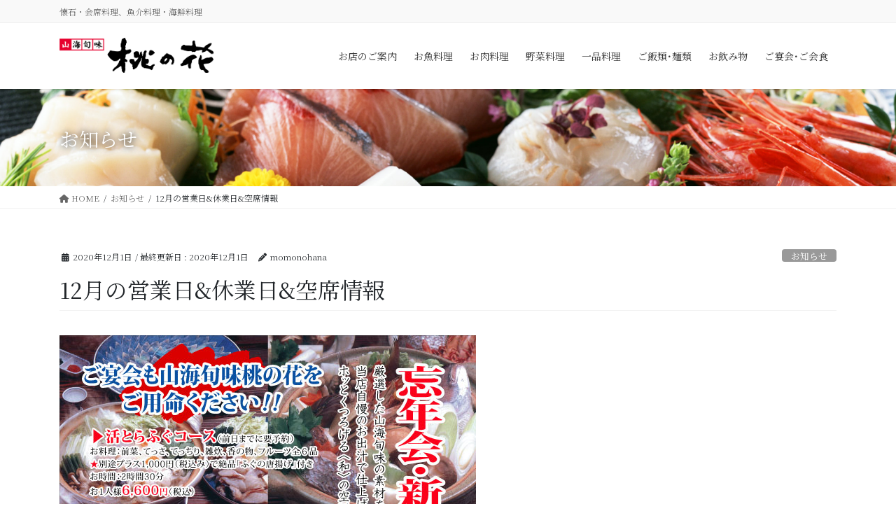

--- FILE ---
content_type: text/html; charset=UTF-8
request_url: https://momonohana.opal.ne.jp/%E3%81%8A%E7%9F%A5%E3%82%89%E3%81%9B/12%E6%9C%88%E3%81%AE%E5%96%B6%E6%A5%AD%E6%97%A5%E4%BC%91%E6%A5%AD%E6%97%A5%E7%A9%BA%E5%B8%AD%E6%83%85%E5%A0%B1/
body_size: 68885
content:
<!DOCTYPE html><html lang="ja"><head><meta charset="utf-8"><meta http-equiv="X-UA-Compatible" content="IE=edge"><meta name="viewport" content="width=device-width, initial-scale=1"><link media="all" href="https://momonohana.opal.ne.jp/wp-content/cache/autoptimize/css/autoptimize_43583a121cf200d19be84d033ead6486.css" rel="stylesheet"><link media="print" href="https://momonohana.opal.ne.jp/wp-content/cache/autoptimize/css/autoptimize_ca87ce7439991819aeda8ef7a9d29497.css" rel="stylesheet"><title>12月の営業日&#038;休業日&#038;空席情報 | 山海旬味　桃の花</title><meta name='robots' content='max-image-preview:large' /><link rel="alternate" type="application/rss+xml" title="山海旬味　桃の花 &raquo; フィード" href="https://momonohana.opal.ne.jp/feed/" /><link rel="alternate" type="application/rss+xml" title="山海旬味　桃の花 &raquo; コメントフィード" href="https://momonohana.opal.ne.jp/comments/feed/" /><link rel="alternate" type="application/rss+xml" title="山海旬味　桃の花 &raquo; 12月の営業日&#038;休業日&#038;空席情報 のコメントのフィード" href="https://momonohana.opal.ne.jp/%e3%81%8a%e7%9f%a5%e3%82%89%e3%81%9b/12%e6%9c%88%e3%81%ae%e5%96%b6%e6%a5%ad%e6%97%a5%e4%bc%91%e6%a5%ad%e6%97%a5%e7%a9%ba%e5%b8%ad%e6%83%85%e5%a0%b1/feed/" /><meta name="description" content="予約状況を更新いたしました。こちらからご確認いただけます。満席や休業の日もございます。歓送迎会等ご宴会、ご会食のご予約はお早めにお願いいたします。ご来店の際はお手数ですが予めお電話で確認くださいますようお願い申し上げます。" /><script defer src="[data-uri]"></script> <script defer id="vk-blocks/breadcrumb-script-js-extra" src="[data-uri]"></script> <script defer type="text/javascript" src="https://momonohana.opal.ne.jp/wp-content/plugins/vk-blocks-pro/build/vk-breadcrumb.min.js?ver=1.112.0.0" id="vk-blocks/breadcrumb-script-js"></script> <script defer type="text/javascript" src="https://momonohana.opal.ne.jp/wp-includes/js/tinymce/tinymce.min.js?ver=49110-20250317" id="wp-tinymce-root-js"></script> <script defer type="text/javascript" src="https://momonohana.opal.ne.jp/wp-includes/js/tinymce/plugins/compat3x/plugin.min.js?ver=49110-20250317" id="wp-tinymce-js"></script> <script type="text/javascript" src="https://momonohana.opal.ne.jp/wp-includes/js/jquery/jquery.min.js?ver=3.7.1" id="jquery-core-js"></script> <script defer type="text/javascript" src="https://momonohana.opal.ne.jp/wp-includes/js/jquery/jquery-migrate.min.js?ver=3.4.1" id="jquery-migrate-js"></script> <link rel="https://api.w.org/" href="https://momonohana.opal.ne.jp/wp-json/" /><link rel="alternate" title="JSON" type="application/json" href="https://momonohana.opal.ne.jp/wp-json/wp/v2/posts/2260" /><link rel="EditURI" type="application/rsd+xml" title="RSD" href="https://momonohana.opal.ne.jp/xmlrpc.php?rsd" /><meta name="generator" content="WordPress 6.8.3" /><link rel="canonical" href="https://momonohana.opal.ne.jp/%e3%81%8a%e7%9f%a5%e3%82%89%e3%81%9b/12%e6%9c%88%e3%81%ae%e5%96%b6%e6%a5%ad%e6%97%a5%e4%bc%91%e6%a5%ad%e6%97%a5%e7%a9%ba%e5%b8%ad%e6%83%85%e5%a0%b1/" /><link rel='shortlink' href='https://momonohana.opal.ne.jp/?p=2260' /><link rel="alternate" title="oEmbed (JSON)" type="application/json+oembed" href="https://momonohana.opal.ne.jp/wp-json/oembed/1.0/embed?url=https%3A%2F%2Fmomonohana.opal.ne.jp%2F%25e3%2581%258a%25e7%259f%25a5%25e3%2582%2589%25e3%2581%259b%2F12%25e6%259c%2588%25e3%2581%25ae%25e5%2596%25b6%25e6%25a5%25ad%25e6%2597%25a5%25e4%25bc%2591%25e6%25a5%25ad%25e6%2597%25a5%25e7%25a9%25ba%25e5%25b8%25ad%25e6%2583%2585%25e5%25a0%25b1%2F" /><link rel="alternate" title="oEmbed (XML)" type="text/xml+oembed" href="https://momonohana.opal.ne.jp/wp-json/oembed/1.0/embed?url=https%3A%2F%2Fmomonohana.opal.ne.jp%2F%25e3%2581%258a%25e7%259f%25a5%25e3%2582%2589%25e3%2581%259b%2F12%25e6%259c%2588%25e3%2581%25ae%25e5%2596%25b6%25e6%25a5%25ad%25e6%2597%25a5%25e4%25bc%2591%25e6%25a5%25ad%25e6%2597%25a5%25e7%25a9%25ba%25e5%25b8%25ad%25e6%2583%2585%25e5%25a0%25b1%2F&#038;format=xml" /> <noscript><style>.lazyload[data-src]{display:none !important;}</style></noscript><meta property="og:site_name" content="山海旬味　桃の花" /><meta property="og:url" content="https://momonohana.opal.ne.jp/%e3%81%8a%e7%9f%a5%e3%82%89%e3%81%9b/12%e6%9c%88%e3%81%ae%e5%96%b6%e6%a5%ad%e6%97%a5%e4%bc%91%e6%a5%ad%e6%97%a5%e7%a9%ba%e5%b8%ad%e6%83%85%e5%a0%b1/" /><meta property="og:title" content="12月の営業日&#038;休業日&#038;空席情報 | 山海旬味　桃の花" /><meta property="og:description" content="予約状況を更新いたしました。こちらからご確認いただけます。満席や休業の日もございます。歓送迎会等ご宴会、ご会食のご予約はお早めにお願いいたします。ご来店の際はお手数ですが予めお電話で確認くださいますようお願い申し上げます。" /><meta property="og:type" content="article" /><meta property="og:image" content="https://momonohana.opal.ne.jp/wp-content/uploads/2019/11/c2732cfbe9dc2bc7389c30e3c506be4b.jpg" /><meta property="og:image:width" content="595" /><meta property="og:image:height" content="842" /><meta name="twitter:card" content="summary_large_image"><meta name="twitter:description" content="予約状況を更新いたしました。こちらからご確認いただけます。満席や休業の日もございます。歓送迎会等ご宴会、ご会食のご予約はお早めにお願いいたします。ご来店の際はお手数ですが予めお電話で確認くださいますようお願い申し上げます。"><meta name="twitter:title" content="12月の営業日&#038;休業日&#038;空席情報 | 山海旬味　桃の花"><meta name="twitter:url" content="https://momonohana.opal.ne.jp/%e3%81%8a%e7%9f%a5%e3%82%89%e3%81%9b/12%e6%9c%88%e3%81%ae%e5%96%b6%e6%a5%ad%e6%97%a5%e4%bc%91%e6%a5%ad%e6%97%a5%e7%a9%ba%e5%b8%ad%e6%83%85%e5%a0%b1/"><meta name="twitter:image" content="https://momonohana.opal.ne.jp/wp-content/uploads/2019/11/c2732cfbe9dc2bc7389c30e3c506be4b.jpg"><meta name="twitter:domain" content="momonohana.opal.ne.jp"><link rel="icon" href="https://momonohana.opal.ne.jp/wp-content/uploads/2022/04/cropped-65d0b32b6cfe6135d866c5e3e06b3d6b-32x32.png" sizes="32x32" /><link rel="icon" href="https://momonohana.opal.ne.jp/wp-content/uploads/2022/04/cropped-65d0b32b6cfe6135d866c5e3e06b3d6b-192x192.png" sizes="192x192" /><link rel="apple-touch-icon" href="https://momonohana.opal.ne.jp/wp-content/uploads/2022/04/cropped-65d0b32b6cfe6135d866c5e3e06b3d6b-180x180.png" /><meta name="msapplication-TileImage" content="https://momonohana.opal.ne.jp/wp-content/uploads/2022/04/cropped-65d0b32b6cfe6135d866c5e3e06b3d6b-270x270.png" /> <script type="application/ld+json">{"@context":"https://schema.org/","@type":"Article","headline":"12月の営業日&#038;休業日&#038;空席情報","image":"https://momonohana.opal.ne.jp/wp-content/uploads/2019/11/c2732cfbe9dc2bc7389c30e3c506be4b-320x180.jpg","datePublished":"2020-12-01T09:12:23+09:00","dateModified":"2020-12-01T09:12:23+09:00","author":{"@type":"","name":"momonohana","url":"https://momonohana.opal.ne.jp/","sameAs":""}}</script></head><body class="wp-singular post-template-default single single-post postid-2260 single-format-standard wp-theme-lightning-pro metaslider-plugin vk-blocks fa_v6_css post-name-12%e6%9c%88%e3%81%ae%e5%96%b6%e6%a5%ad%e6%97%a5%e4%bc%91%e6%a5%ad%e6%97%a5%e7%a9%ba%e5%b8%ad%e6%83%85%e5%a0%b1 category-%e3%81%8a%e7%9f%a5%e3%82%89%e3%81%9b tag-go-to-%e3%82%a4%e3%83%bc%e3%83%88 tag-%e5%ae%b4%e4%bc%9a tag-%e5%ae%b6%e6%97%8f%e4%bc%9a tag-%e5%b0%8f%e5%ae%b4%e4%bc%9a tag-%e5%b2%a1%e5%b1%b1%e5%90%8d%e7%89%a9 tag-%e5%bf%98%e5%b9%b4%e4%bc%9a tag-%e6%96%b0%e5%b9%b4%e4%bc%9a post-type-post bootstrap4 device-pc"> <a class="skip-link screen-reader-text" href="#main">コンテンツに移動</a> <a class="skip-link screen-reader-text" href="#vk-mobile-nav">ナビゲーションに移動</a><header class="siteHeader"><div class="headerTop" id="headerTop"><div class="container"><p class="headerTop_description">懐石・会席料理、魚介料理・海鮮料理</p></div></div><div class="container siteHeadContainer"><div class="navbar-header"><p class="navbar-brand siteHeader_logo"> <a href="https://momonohana.opal.ne.jp/"> <span><img src="[data-uri]" alt="山海旬味　桃の花" data-src="https://momonohana.opal.ne.jp/wp-content/uploads/2022/04/d6560deb6f7141a602f056b77bd267f0.png" decoding="async" class="lazyload" data-eio-rwidth="527" data-eio-rheight="120" /><noscript><img src="https://momonohana.opal.ne.jp/wp-content/uploads/2022/04/d6560deb6f7141a602f056b77bd267f0.png" alt="山海旬味　桃の花" data-eio="l" /></noscript></span> </a></p></div><div id="gMenu_outer" class="gMenu_outer"><nav class="menu-top_menu-container"><ul id="menu-top_menu" class="menu gMenu vk-menu-acc"><li id="menu-item-74" class="menu-item menu-item-type-post_type menu-item-object-page menu-item-has-children"><a href="https://momonohana.opal.ne.jp/%e3%81%8a%e5%ba%97%e3%81%ae%e3%81%94%e6%a1%88%e5%86%85/"><strong class="gMenu_name">お店のご案内</strong></a><ul class="sub-menu"><li id="menu-item-1733" class="menu-item menu-item-type-custom menu-item-object-custom"><a href="https://wp.me/P9jyRY-rB">ご予約状況</a></li><li id="menu-item-861" class="menu-item menu-item-type-post_type menu-item-object-page"><a href="https://momonohana.opal.ne.jp/%e3%81%8a%e5%ba%97%e3%81%ae%e3%81%94%e6%a1%88%e5%86%85/%e3%81%8a%e5%95%8f%e5%90%88%e3%81%9b/">お問合せ</a></li><li id="menu-item-863" class="menu-item menu-item-type-post_type menu-item-object-page"><a href="https://momonohana.opal.ne.jp/%e3%81%8a%e5%ba%97%e3%81%ae%e3%81%94%e6%a1%88%e5%86%85/%e3%81%94%e4%ba%88%e7%b4%84%e3%83%95%e3%82%a9%e3%83%bc%e3%83%a0/">ご予約フォーム</a></li><li id="menu-item-857" class="menu-item menu-item-type-post_type menu-item-object-page"><a href="https://momonohana.opal.ne.jp/%e3%81%8a%e5%ba%97%e3%81%ae%e3%81%94%e6%a1%88%e5%86%85/%e3%83%97%e3%83%a9%e3%82%a4%e3%83%90%e3%82%b7%e3%83%bc%e3%83%9d%e3%83%aa%e3%82%b7%e3%83%bc%ef%bc%88%e5%80%8b%e4%ba%ba%e6%83%85%e5%a0%b1%e4%bf%9d%e8%ad%b7%e6%96%b9%e9%87%9d%ef%bc%89/">プライバシーポリシー</a></li></ul></li><li id="menu-item-68" class="menu-item menu-item-type-post_type menu-item-object-page"><a href="https://momonohana.opal.ne.jp/%e3%81%8a%e9%ad%9a%e6%96%99%e7%90%86/"><strong class="gMenu_name">お魚料理</strong></a></li><li id="menu-item-69" class="menu-item menu-item-type-post_type menu-item-object-page"><a href="https://momonohana.opal.ne.jp/%e3%81%8a%e8%82%89%e6%96%99%e7%90%86/"><strong class="gMenu_name">お肉料理</strong></a></li><li id="menu-item-70" class="menu-item menu-item-type-post_type menu-item-object-page"><a href="https://momonohana.opal.ne.jp/%e9%87%8e%e8%8f%9c%e6%96%99%e7%90%86/"><strong class="gMenu_name">野菜料理</strong></a></li><li id="menu-item-157" class="menu-item menu-item-type-post_type menu-item-object-page"><a href="https://momonohana.opal.ne.jp/%e4%b8%80%e5%93%81%e6%96%99%e7%90%86/"><strong class="gMenu_name">一品料理</strong></a></li><li id="menu-item-71" class="menu-item menu-item-type-post_type menu-item-object-page"><a href="https://momonohana.opal.ne.jp/%e3%81%94%e9%a3%af%e9%a1%9e%ef%bd%a5%e9%ba%ba%e9%a1%9e/"><strong class="gMenu_name">ご飯類･麺類</strong></a></li><li id="menu-item-3120" class="menu-item menu-item-type-post_type menu-item-object-page"><a href="https://momonohana.opal.ne.jp/%e3%81%8a%e9%a3%b2%e3%81%bf%e7%89%a9/%e3%81%8a%e9%a3%b2%e3%81%bf%e7%89%a9/"><strong class="gMenu_name">お飲み物</strong></a></li><li id="menu-item-73" class="menu-item menu-item-type-post_type menu-item-object-page menu-item-has-children"><a href="https://momonohana.opal.ne.jp/%e3%81%94%e5%ae%b4%e4%bc%9a%ef%bd%a5%e3%81%94%e4%bc%9a%e9%a3%9f/"><strong class="gMenu_name">ご宴会･ご会食</strong></a><ul class="sub-menu"><li id="menu-item-1162" class="menu-item menu-item-type-post_type menu-item-object-page"><a href="https://momonohana.opal.ne.jp/%e3%81%94%e5%ae%b4%e4%bc%9a%ef%bd%a5%e3%81%94%e4%bc%9a%e9%a3%9f/%e3%81%8a%e6%98%bc%e3%81%ae%e3%81%94%e5%ae%b4%e4%bc%9a%ef%bd%a5%e3%81%94%e4%bc%9a%e9%a3%9f/">お昼のご宴会･ご会食</a></li><li id="menu-item-865" class="menu-item menu-item-type-post_type menu-item-object-page"><a href="https://momonohana.opal.ne.jp/%e3%81%8a%e5%ba%97%e3%81%ae%e3%81%94%e6%a1%88%e5%86%85/%e3%81%94%e4%ba%88%e7%b4%84%e3%83%95%e3%82%a9%e3%83%bc%e3%83%a0/">ご予約フォーム</a></li></ul></li></ul></nav></div></div></header><div class="section page-header"><div class="container"><div class="row"><div class="col-md-12"><div class="page-header_pageTitle"> お知らせ</div></div></div></div></div><div class="section breadSection"><div class="container"><div class="row"><ol class="breadcrumb" itemscope itemtype="https://schema.org/BreadcrumbList"><li id="panHome" itemprop="itemListElement" itemscope itemtype="http://schema.org/ListItem"><a itemprop="item" href="https://momonohana.opal.ne.jp/"><span itemprop="name"><i class="fa fa-home"></i> HOME</span></a><meta itemprop="position" content="1" /></li><li itemprop="itemListElement" itemscope itemtype="http://schema.org/ListItem"><a itemprop="item" href="https://momonohana.opal.ne.jp/category/%e3%81%8a%e7%9f%a5%e3%82%89%e3%81%9b/"><span itemprop="name">お知らせ</span></a><meta itemprop="position" content="2" /></li><li><span>12月の営業日&#038;休業日&#038;空席情報</span><meta itemprop="position" content="3" /></li></ol></div></div></div><div class="section siteContent"><div class="container"><div class="row"><div class="col mainSection mainSection-col-one" id="main" role="main"><article id="post-2260" class="entry entry-full post-2260 post type-post status-publish format-standard has-post-thumbnail hentry category-1 tag-go-to- tag-120 tag-78 tag-121 tag-36 tag-87 tag-88"><header class="entry-header"><div class="entry-meta"> <span class="published entry-meta_items">2020年12月1日</span> <span class="entry-meta_items entry-meta_updated">/ 最終更新日 : <span class="updated">2020年12月1日</span></span> <span class="vcard author entry-meta_items entry-meta_items_author"><span class="fn">momonohana</span></span> <span class="entry-meta_items entry-meta_items_term"><a href="https://momonohana.opal.ne.jp/category/%e3%81%8a%e7%9f%a5%e3%82%89%e3%81%9b/" class="btn btn-xs btn-primary entry-meta_items_term_button" style="background-color:#999999;border:none;">お知らせ</a></span></div><h1 class="entry-title"> 12月の営業日&#038;休業日&#038;空席情報</h1></header><div class="entry-body"><div class="veu_autoEyeCatchBox"><img fetchpriority="high" decoding="async" width="595" height="842" src="[data-uri]" class="attachment-large size-large wp-post-image lazyload" alt=""   data-src="https://momonohana.opal.ne.jp/wp-content/uploads/2019/11/c2732cfbe9dc2bc7389c30e3c506be4b.jpg" data-srcset="https://momonohana.opal.ne.jp/wp-content/uploads/2019/11/c2732cfbe9dc2bc7389c30e3c506be4b.jpg 595w, https://momonohana.opal.ne.jp/wp-content/uploads/2019/11/c2732cfbe9dc2bc7389c30e3c506be4b-212x300.jpg 212w" data-sizes="auto" data-eio-rwidth="595" data-eio-rheight="842" /><noscript><img fetchpriority="high" decoding="async" width="595" height="842" src="https://momonohana.opal.ne.jp/wp-content/uploads/2019/11/c2732cfbe9dc2bc7389c30e3c506be4b.jpg" class="attachment-large size-large wp-post-image" alt="" srcset="https://momonohana.opal.ne.jp/wp-content/uploads/2019/11/c2732cfbe9dc2bc7389c30e3c506be4b.jpg 595w, https://momonohana.opal.ne.jp/wp-content/uploads/2019/11/c2732cfbe9dc2bc7389c30e3c506be4b-212x300.jpg 212w" sizes="(max-width: 595px) 100vw, 595px" data-eio="l" /></noscript></div><p><span style="font-size: 14pt;"><a href="https://momonohana.opal.ne.jp/%e3%81%8a%e5%ba%97%e3%81%ae%e3%81%94%e6%a1%88%e5%86%85/%e3%81%94%e4%ba%88%e7%b4%84%e7%8a%b6%e6%b3%81/" target="_blank" rel="noopener noreferrer"><span style="color: #993300;">予約状況を更新いたしました。こちらからご確認いただけます。</span></a><br /> </span>満席や休業の日もございます。歓送迎会等ご宴会、ご会食のご予約はお早めにお願いいたします。<br /> ご来店の際はお手数ですが予めお電話で確認くださいますようお願い申し上げます。</p><div id='gallery-1' class='gallery galleryid-2260 gallery-columns-2 gallery-size-large'><dl class='gallery-item'><dt class='gallery-icon landscape'> <a href='https://momonohana.opal.ne.jp/wp-content/uploads/2017/10/m_top_002_1900×950px.jpg'><img decoding="async" width="1024" height="755" src="[data-uri]" class="attachment-large size-large lazyload" alt="" aria-describedby="gallery-1-506"   data-src="https://momonohana.opal.ne.jp/wp-content/uploads/2017/10/m_top_002_1900×950px-1024x755.jpg" data-srcset="https://momonohana.opal.ne.jp/wp-content/uploads/2017/10/m_top_002_1900×950px-1024x755.jpg 1024w, https://momonohana.opal.ne.jp/wp-content/uploads/2017/10/m_top_002_1900×950px-300x221.jpg 300w, https://momonohana.opal.ne.jp/wp-content/uploads/2017/10/m_top_002_1900×950px-768x566.jpg 768w, https://momonohana.opal.ne.jp/wp-content/uploads/2017/10/m_top_002_1900×950px.jpg 1900w" data-sizes="auto" data-eio-rwidth="1024" data-eio-rheight="755" /><noscript><img decoding="async" width="1024" height="755" src="https://momonohana.opal.ne.jp/wp-content/uploads/2017/10/m_top_002_1900×950px-1024x755.jpg" class="attachment-large size-large" alt="" aria-describedby="gallery-1-506" srcset="https://momonohana.opal.ne.jp/wp-content/uploads/2017/10/m_top_002_1900×950px-1024x755.jpg 1024w, https://momonohana.opal.ne.jp/wp-content/uploads/2017/10/m_top_002_1900×950px-300x221.jpg 300w, https://momonohana.opal.ne.jp/wp-content/uploads/2017/10/m_top_002_1900×950px-768x566.jpg 768w, https://momonohana.opal.ne.jp/wp-content/uploads/2017/10/m_top_002_1900×950px.jpg 1900w" sizes="(max-width: 1024px) 100vw, 1024px" data-eio="l" /></noscript></a></dt><dd class='wp-caption-text gallery-caption' id='gallery-1-506'> カウンター席</dd></dl><dl class='gallery-item'><dt class='gallery-icon landscape'> <a href='https://momonohana.opal.ne.jp/wp-content/uploads/2017/10/座敷（小）.jpg'><img decoding="async" width="1024" height="838" src="[data-uri]" class="attachment-large size-large lazyload" alt="" aria-describedby="gallery-1-558"   data-src="https://momonohana.opal.ne.jp/wp-content/uploads/2017/10/座敷（小）-1024x838.jpg" data-srcset="https://momonohana.opal.ne.jp/wp-content/uploads/2017/10/座敷（小）-1024x838.jpg 1024w, https://momonohana.opal.ne.jp/wp-content/uploads/2017/10/座敷（小）-300x245.jpg 300w, https://momonohana.opal.ne.jp/wp-content/uploads/2017/10/座敷（小）-768x628.jpg 768w, https://momonohana.opal.ne.jp/wp-content/uploads/2017/10/座敷（小）.jpg 1857w" data-sizes="auto" data-eio-rwidth="1024" data-eio-rheight="838" /><noscript><img decoding="async" width="1024" height="838" src="https://momonohana.opal.ne.jp/wp-content/uploads/2017/10/座敷（小）-1024x838.jpg" class="attachment-large size-large" alt="" aria-describedby="gallery-1-558" srcset="https://momonohana.opal.ne.jp/wp-content/uploads/2017/10/座敷（小）-1024x838.jpg 1024w, https://momonohana.opal.ne.jp/wp-content/uploads/2017/10/座敷（小）-300x245.jpg 300w, https://momonohana.opal.ne.jp/wp-content/uploads/2017/10/座敷（小）-768x628.jpg 768w, https://momonohana.opal.ne.jp/wp-content/uploads/2017/10/座敷（小）.jpg 1857w" sizes="(max-width: 1024px) 100vw, 1024px" data-eio="l" /></noscript></a></dt><dd class='wp-caption-text gallery-caption' id='gallery-1-558'> お座敷（小）</dd></dl><br style="clear: both" /><dl class='gallery-item'><dt class='gallery-icon landscape'> <a href='https://momonohana.opal.ne.jp/wp-content/uploads/2017/10/m_top_003_1900×950px.jpg'><img decoding="async" width="1024" height="755" src="[data-uri]" class="attachment-large size-large lazyload" alt="" aria-describedby="gallery-1-507"   data-src="https://momonohana.opal.ne.jp/wp-content/uploads/2017/10/m_top_003_1900×950px-1024x755.jpg" data-srcset="https://momonohana.opal.ne.jp/wp-content/uploads/2017/10/m_top_003_1900×950px-1024x755.jpg 1024w, https://momonohana.opal.ne.jp/wp-content/uploads/2017/10/m_top_003_1900×950px-300x221.jpg 300w, https://momonohana.opal.ne.jp/wp-content/uploads/2017/10/m_top_003_1900×950px-768x566.jpg 768w, https://momonohana.opal.ne.jp/wp-content/uploads/2017/10/m_top_003_1900×950px.jpg 1900w" data-sizes="auto" data-eio-rwidth="1024" data-eio-rheight="755" /><noscript><img decoding="async" width="1024" height="755" src="https://momonohana.opal.ne.jp/wp-content/uploads/2017/10/m_top_003_1900×950px-1024x755.jpg" class="attachment-large size-large" alt="" aria-describedby="gallery-1-507" srcset="https://momonohana.opal.ne.jp/wp-content/uploads/2017/10/m_top_003_1900×950px-1024x755.jpg 1024w, https://momonohana.opal.ne.jp/wp-content/uploads/2017/10/m_top_003_1900×950px-300x221.jpg 300w, https://momonohana.opal.ne.jp/wp-content/uploads/2017/10/m_top_003_1900×950px-768x566.jpg 768w, https://momonohana.opal.ne.jp/wp-content/uploads/2017/10/m_top_003_1900×950px.jpg 1900w" sizes="(max-width: 1024px) 100vw, 1024px" data-eio="l" /></noscript></a></dt><dd class='wp-caption-text gallery-caption' id='gallery-1-507'> お座敷（中）</dd></dl><dl class='gallery-item'><dt class='gallery-icon portrait'> <a href='https://momonohana.opal.ne.jp/wp-content/uploads/2017/10/座敷（大･縦）.jpg'><img decoding="async" width="724" height="1024" src="[data-uri]" class="attachment-large size-large lazyload" alt="" aria-describedby="gallery-1-559"   data-src="https://momonohana.opal.ne.jp/wp-content/uploads/2017/10/座敷（大･縦）-724x1024.jpg" data-srcset="https://momonohana.opal.ne.jp/wp-content/uploads/2017/10/座敷（大･縦）-724x1024.jpg 724w, https://momonohana.opal.ne.jp/wp-content/uploads/2017/10/座敷（大･縦）-212x300.jpg 212w, https://momonohana.opal.ne.jp/wp-content/uploads/2017/10/座敷（大･縦）-768x1086.jpg 768w, https://momonohana.opal.ne.jp/wp-content/uploads/2017/10/座敷（大･縦）.jpg 1357w" data-sizes="auto" data-eio-rwidth="724" data-eio-rheight="1024" /><noscript><img decoding="async" width="724" height="1024" src="https://momonohana.opal.ne.jp/wp-content/uploads/2017/10/座敷（大･縦）-724x1024.jpg" class="attachment-large size-large" alt="" aria-describedby="gallery-1-559" srcset="https://momonohana.opal.ne.jp/wp-content/uploads/2017/10/座敷（大･縦）-724x1024.jpg 724w, https://momonohana.opal.ne.jp/wp-content/uploads/2017/10/座敷（大･縦）-212x300.jpg 212w, https://momonohana.opal.ne.jp/wp-content/uploads/2017/10/座敷（大･縦）-768x1086.jpg 768w, https://momonohana.opal.ne.jp/wp-content/uploads/2017/10/座敷（大･縦）.jpg 1357w" sizes="(max-width: 724px) 100vw, 724px" data-eio="l" /></noscript></a></dt><dd class='wp-caption-text gallery-caption' id='gallery-1-559'> お座敷（大）</dd></dl><br style="clear: both" /></div><div class="veu_socialSet veu_socialSet-auto veu_socialSet-position-after veu_contentAddSection"><script defer src="[data-uri]"></script><ul><li class="sb_facebook sb_icon"><a class="sb_icon_inner" href="//www.facebook.com/sharer.php?src=bm&u=https%3A%2F%2Fmomonohana.opal.ne.jp%2F%25e3%2581%258a%25e7%259f%25a5%25e3%2582%2589%25e3%2581%259b%2F12%25e6%259c%2588%25e3%2581%25ae%25e5%2596%25b6%25e6%25a5%25ad%25e6%2597%25a5%25e4%25bc%2591%25e6%25a5%25ad%25e6%2597%25a5%25e7%25a9%25ba%25e5%25b8%25ad%25e6%2583%2585%25e5%25a0%25b1%2F&amp;t=12%E6%9C%88%E3%81%AE%E5%96%B6%E6%A5%AD%E6%97%A5%26%23038%3B%E4%BC%91%E6%A5%AD%E6%97%A5%26%23038%3B%E7%A9%BA%E5%B8%AD%E6%83%85%E5%A0%B1%20%7C%20%E5%B1%B1%E6%B5%B7%E6%97%AC%E5%91%B3%E3%80%80%E6%A1%83%E3%81%AE%E8%8A%B1" target="_blank" onclick="window.open(this.href,'FBwindow','width=650,height=450,menubar=no,toolbar=no,scrollbars=yes');return false;"><span class="vk_icon_w_r_sns_fb icon_sns"></span><span class="sns_txt">Facebook</span><span class="veu_count_sns_fb"></span></a></li><li class="sb_bluesky sb_icon"><a class="sb_icon_inner" href="https://bsky.app/intent/compose?text=12%E6%9C%88%E3%81%AE%E5%96%B6%E6%A5%AD%E6%97%A5%26%23038%3B%E4%BC%91%E6%A5%AD%E6%97%A5%26%23038%3B%E7%A9%BA%E5%B8%AD%E6%83%85%E5%A0%B1%20%7C%20%E5%B1%B1%E6%B5%B7%E6%97%AC%E5%91%B3%E3%80%80%E6%A1%83%E3%81%AE%E8%8A%B1%0Ahttps%3A%2F%2Fmomonohana.opal.ne.jp%2F%25e3%2581%258a%25e7%259f%25a5%25e3%2582%2589%25e3%2581%259b%2F12%25e6%259c%2588%25e3%2581%25ae%25e5%2596%25b6%25e6%25a5%25ad%25e6%2597%25a5%25e4%25bc%2591%25e6%25a5%25ad%25e6%2597%25a5%25e7%25a9%25ba%25e5%25b8%25ad%25e6%2583%2585%25e5%25a0%25b1%2F" target="_blank" ><span class="vk_icon_w_r_sns_bluesky icon_sns"></span><span class="sns_txt">Bluesky</span></a></li></ul></div></div><div class="entry-footer"><div class="entry-meta-dataList"><dl><dt>カテゴリー</dt><dd><a href="https://momonohana.opal.ne.jp/category/%e3%81%8a%e7%9f%a5%e3%82%89%e3%81%9b/">お知らせ</a></dd></dl></div><div class="entry-meta-dataList entry-tag"><dl><dt>タグ</dt><dd class="tagcloud"><a href="https://momonohana.opal.ne.jp/tag/go-to-%e3%82%a4%e3%83%bc%e3%83%88/" rel="tag">GO TO イート</a><a href="https://momonohana.opal.ne.jp/tag/%e5%ae%b4%e4%bc%9a/" rel="tag">宴会</a><a href="https://momonohana.opal.ne.jp/tag/%e5%ae%b6%e6%97%8f%e4%bc%9a/" rel="tag">家族会</a><a href="https://momonohana.opal.ne.jp/tag/%e5%b0%8f%e5%ae%b4%e4%bc%9a/" rel="tag">小宴会</a><a href="https://momonohana.opal.ne.jp/tag/%e5%b2%a1%e5%b1%b1%e5%90%8d%e7%89%a9/" rel="tag">岡山名物</a><a href="https://momonohana.opal.ne.jp/tag/%e5%bf%98%e5%b9%b4%e4%bc%9a/" rel="tag">忘年会</a><a href="https://momonohana.opal.ne.jp/tag/%e6%96%b0%e5%b9%b4%e4%bc%9a/" rel="tag">新年会</a></dd></dl></div></div><div id="comments" class="comments-area"><div id="respond" class="comment-respond"><h3 id="reply-title" class="comment-reply-title">コメントを残す <small><a rel="nofollow" id="cancel-comment-reply-link" href="/%E3%81%8A%E7%9F%A5%E3%82%89%E3%81%9B/12%E6%9C%88%E3%81%AE%E5%96%B6%E6%A5%AD%E6%97%A5%E4%BC%91%E6%A5%AD%E6%97%A5%E7%A9%BA%E5%B8%AD%E6%83%85%E5%A0%B1/#respond" style="display:none;">コメントをキャンセル</a></small></h3><form action="https://momonohana.opal.ne.jp/wp-comments-post.php" method="post" id="commentform" class="comment-form"><p class="comment-notes"><span id="email-notes">メールアドレスが公開されることはありません。</span> <span class="required-field-message"><span class="required">※</span> が付いている欄は必須項目です</span></p><p class="comment-form-comment"><label for="comment">コメント <span class="required">※</span></label><textarea id="comment" name="comment" cols="45" rows="8" maxlength="65525" required="required"></textarea></p><p class="comment-form-author"><label for="author">名前 <span class="required">※</span></label> <input id="author" name="author" type="text" value="" size="30" maxlength="245" autocomplete="name" required="required" /></p><p class="comment-form-email"><label for="email">メール <span class="required">※</span></label> <input id="email" name="email" type="text" value="" size="30" maxlength="100" aria-describedby="email-notes" autocomplete="email" required="required" /></p><p class="comment-form-url"><label for="url">サイト</label> <input id="url" name="url" type="text" value="" size="30" maxlength="200" autocomplete="url" /></p><p class="form-submit"><input name="submit" type="submit" id="submit" class="submit" value="コメントを送信" /> <input type='hidden' name='comment_post_ID' value='2260' id='comment_post_ID' /> <input type='hidden' name='comment_parent' id='comment_parent' value='0' /></p></form></div></div></article><div class="vk_posts postNextPrev"><div id="post-2247" class="vk_post vk_post-postType-post card card-post card-horizontal card-sm vk_post-col-xs-12 vk_post-col-sm-12 vk_post-col-md-6 post-2247 post type-post status-publish format-standard has-post-thumbnail hentry category-1 tag-117 tag-118 tag-96 tag-115"><div class="card-horizontal-inner-row"><div class="vk_post-col-5 col-5 card-img-outer"><div class="vk_post_imgOuter lazyload" style="" data-back="https://momonohana.opal.ne.jp/wp-content/uploads/2018/06/8750f456a00aa557f921ea01a1ec6b40.jpg" data-eio-rwidth="900" data-eio-rheight="720"><a href="https://momonohana.opal.ne.jp/%e3%81%8a%e7%9f%a5%e3%82%89%e3%81%9b/11%e6%9c%88%e4%b8%ad%e6%97%ac%e4%b8%8b%e6%97%ac%e3%81%ae%e5%96%b6%e6%a5%ad%e6%97%a5%e4%bc%91%e6%a5%ad%e6%97%a5%e7%a9%ba%e5%b8%ad%e6%83%85%e5%a0%b1/"><div class="card-img-overlay"><span class="vk_post_imgOuter_singleTermLabel" style="color:#fff;background-color:#999999">お知らせ</span></div><img src="[data-uri]" class="vk_post_imgOuter_img card-img card-img-use-bg wp-post-image lazyload" sizes="(max-width: 300px) 100vw, 300px" data-src="https://momonohana.opal.ne.jp/wp-content/uploads/2018/06/8750f456a00aa557f921ea01a1ec6b40-300x240.jpg" decoding="async" data-eio-rwidth="300" data-eio-rheight="240" /><noscript><img src="https://momonohana.opal.ne.jp/wp-content/uploads/2018/06/8750f456a00aa557f921ea01a1ec6b40-300x240.jpg" class="vk_post_imgOuter_img card-img card-img-use-bg wp-post-image" sizes="(max-width: 300px) 100vw, 300px" data-eio="l" /></noscript></a></div></div><div class="vk_post-col-7 col-7"><div class="vk_post_body card-body"><p class="postNextPrev_label">前の記事</p><h5 class="vk_post_title card-title"><a href="https://momonohana.opal.ne.jp/%e3%81%8a%e7%9f%a5%e3%82%89%e3%81%9b/11%e6%9c%88%e4%b8%ad%e6%97%ac%e4%b8%8b%e6%97%ac%e3%81%ae%e5%96%b6%e6%a5%ad%e6%97%a5%e4%bc%91%e6%a5%ad%e6%97%a5%e7%a9%ba%e5%b8%ad%e6%83%85%e5%a0%b1/">11月中旬~下旬の営業日&#038;休業日&#038;空席情報</a></h5><div class="vk_post_date card-date published">2020年11月9日</div></div></div></div></div><div id="post-2282" class="vk_post vk_post-postType-post card card-post card-horizontal card-sm vk_post-col-xs-12 vk_post-col-sm-12 vk_post-col-md-6 card-horizontal-reverse postNextPrev_next post-2282 post type-post status-publish format-standard has-post-thumbnail hentry category-1 category-5 tag-122 tag-114 tag-113"><div class="card-horizontal-inner-row"><div class="vk_post-col-5 col-5 card-img-outer"><div class="vk_post_imgOuter lazyload" style="" data-back="https://momonohana.opal.ne.jp/wp-content/uploads/2018/03/sakura_-images_02.jpg" data-eio-rwidth="1000" data-eio-rheight="710"><a href="https://momonohana.opal.ne.jp/%e3%81%8a%e7%9f%a5%e3%82%89%e3%81%9b/4%e6%9c%88%e3%81%ae%e5%96%b6%e6%a5%ad%e6%97%a5%e4%bc%91%e6%a5%ad%e6%97%a5%e7%a9%ba%e5%b8%ad%e6%83%85%e5%a0%b1/"><div class="card-img-overlay"><span class="vk_post_imgOuter_singleTermLabel" style="color:#fff;background-color:#999999">お知らせ</span></div><img src="[data-uri]" class="vk_post_imgOuter_img card-img card-img-use-bg wp-post-image lazyload" sizes="(max-width: 300px) 100vw, 300px" data-src="https://momonohana.opal.ne.jp/wp-content/uploads/2018/03/sakura_-images_02-300x213.jpg" decoding="async" data-eio-rwidth="300" data-eio-rheight="213" /><noscript><img src="https://momonohana.opal.ne.jp/wp-content/uploads/2018/03/sakura_-images_02-300x213.jpg" class="vk_post_imgOuter_img card-img card-img-use-bg wp-post-image" sizes="(max-width: 300px) 100vw, 300px" data-eio="l" /></noscript></a></div></div><div class="vk_post-col-7 col-7"><div class="vk_post_body card-body"><p class="postNextPrev_label">次の記事</p><h5 class="vk_post_title card-title"><a href="https://momonohana.opal.ne.jp/%e3%81%8a%e7%9f%a5%e3%82%89%e3%81%9b/4%e6%9c%88%e3%81%ae%e5%96%b6%e6%a5%ad%e6%97%a5%e4%bc%91%e6%a5%ad%e6%97%a5%e7%a9%ba%e5%b8%ad%e6%83%85%e5%a0%b1/">4月の営業日&#038;休業日&#038;空席情報</a></h5><div class="vk_post_date card-date published">2021年4月2日</div></div></div></div></div></div></div></div></div></div><footer class="section siteFooter"><div class="footerMenu"><div class="container"><nav class="menu-footer_menu-container"><ul id="menu-footer_menu" class="menu nav"><li id="menu-item-81" class="menu-item menu-item-type-post_type menu-item-object-page menu-item-81"><a href="https://momonohana.opal.ne.jp/%e3%81%8a%e5%ba%97%e3%81%ae%e3%81%94%e6%a1%88%e5%86%85/">お店のご案内</a></li><li id="menu-item-75" class="menu-item menu-item-type-post_type menu-item-object-page menu-item-75"><a href="https://momonohana.opal.ne.jp/%e3%81%8a%e9%ad%9a%e6%96%99%e7%90%86/">お魚料理</a></li><li id="menu-item-76" class="menu-item menu-item-type-post_type menu-item-object-page menu-item-76"><a href="https://momonohana.opal.ne.jp/%e3%81%8a%e8%82%89%e6%96%99%e7%90%86/">お肉料理</a></li><li id="menu-item-77" class="menu-item menu-item-type-post_type menu-item-object-page menu-item-77"><a href="https://momonohana.opal.ne.jp/%e9%87%8e%e8%8f%9c%e6%96%99%e7%90%86/">野菜料理</a></li><li id="menu-item-158" class="menu-item menu-item-type-post_type menu-item-object-page menu-item-158"><a href="https://momonohana.opal.ne.jp/%e4%b8%80%e5%93%81%e6%96%99%e7%90%86/">一品料理</a></li><li id="menu-item-78" class="menu-item menu-item-type-post_type menu-item-object-page menu-item-78"><a href="https://momonohana.opal.ne.jp/%e3%81%94%e9%a3%af%e9%a1%9e%ef%bd%a5%e9%ba%ba%e9%a1%9e/">ご飯類･麺類</a></li><li id="menu-item-3121" class="menu-item menu-item-type-post_type menu-item-object-page menu-item-3121"><a href="https://momonohana.opal.ne.jp/%e3%81%8a%e9%a3%b2%e3%81%bf%e7%89%a9/%e3%81%8a%e9%a3%b2%e3%81%bf%e7%89%a9/">お飲み物</a></li><li id="menu-item-80" class="menu-item menu-item-type-post_type menu-item-object-page menu-item-80"><a href="https://momonohana.opal.ne.jp/%e3%81%94%e5%ae%b4%e4%bc%9a%ef%bd%a5%e3%81%94%e4%bc%9a%e9%a3%9f/">ご宴会･ご会食</a></li><li id="menu-item-862" class="menu-item menu-item-type-post_type menu-item-object-page menu-item-862"><a href="https://momonohana.opal.ne.jp/%e3%81%8a%e5%ba%97%e3%81%ae%e3%81%94%e6%a1%88%e5%86%85/%e3%81%8a%e5%95%8f%e5%90%88%e3%81%9b/">お問合せ</a></li><li id="menu-item-848" class="menu-item menu-item-type-post_type menu-item-object-page menu-item-848"><a href="https://momonohana.opal.ne.jp/%e3%81%8a%e5%ba%97%e3%81%ae%e3%81%94%e6%a1%88%e5%86%85/%e3%83%97%e3%83%a9%e3%82%a4%e3%83%90%e3%82%b7%e3%83%bc%e3%83%9d%e3%83%aa%e3%82%b7%e3%83%bc%ef%bc%88%e5%80%8b%e4%ba%ba%e6%83%85%e5%a0%b1%e4%bf%9d%e8%ad%b7%e6%96%b9%e9%87%9d%ef%bc%89/">個人情報保護方針</a></li></ul></nav></div></div><div class="container sectionBox footerWidget"><div class="row"><div class="col-md-4"><aside class="  widget widget_wp_widget_vkexunit_profile" id="wp_widget_vkexunit_profile-2"><div class="veu_profile"><h1 class="widget-title subSection-title">ご案内</h1><div class="profile" ><div class="media_outer media_left" style="width:300px;"><img class="profile_media lazyload" src="[data-uri]" alt="桃の花ロゴヘッダ" data-src="https://momonohana.opal.ne.jp/wp-content/uploads/2022/04/d6560deb6f7141a602f056b77bd267f0.png" decoding="async" data-eio-rwidth="527" data-eio-rheight="120" /><noscript><img class="profile_media" src="https://momonohana.opal.ne.jp/wp-content/uploads/2022/04/d6560deb6f7141a602f056b77bd267f0.png" alt="桃の花ロゴヘッダ" data-eio="l" /></noscript></div><p class="profile_text">岡山市北区田町1-12-2<br /> 予約専用:050-5869-4519<br /> 電話:086-226-5400<br /> FAX:086-226-5400<br /> 営業時間:17:00～22:00<br /> 店休日:日曜･祝日、不定休<br /></p><ul class="sns_btns"><li class="facebook_btn"><a href="https://www.facebook.com/%E5%B1%B1%E6%B5%B7%E6%97%AC%E5%91%B3%E6%A1%83%E3%81%AE%E8%8A%B1-1445696692195649/?pnref=lhc" target="_blank" class="bg_fill"><i class="fa-solid fa-brands fa-facebook icon"></i></a></li></ul></div></div></aside></div><div class="col-md-4"><aside class="  widget widget_sow-editor" id="sow-editor-3"><div 
 class="so-widget-sow-editor so-widget-sow-editor-base" 
 ><h1 class="widget-title subSection-title">案内図</h1><div class="siteorigin-widget-tinymce textwidget"><p><iframe loading="lazy" style="border: 0;"  width="350" height="350" frameborder="0" allowfullscreen="allowfullscreen" data-src="https://www.google.com/maps/embed?pb=!1m18!1m12!1m3!1d3281.754130366134!2d133.92282911523117!3d34.660911780444685!2m3!1f0!2f0!3f0!3m2!1i1024!2i768!4f13.1!3m3!1m2!1s0x355406355d85a629%3A0x5e59a02be4df833f!2z5qGD44Gu6Iqx!5e0!3m2!1sja!2sjp!4v1507254914760" class="lazyload"></iframe></p></div></div></aside></div><div class="col-md-4"><aside class="  widget widget_metaslider_widget" id="metaslider_widget-2"><h1 class="widget-title subSection-title">晴れの国おかやまへいらっしゃい</h1><div id="metaslider-id-85" style="width: 100%; margin: 0 auto;" class="ml-slider-3-102-0 metaslider metaslider-nivo metaslider-85 ml-slider ms-theme-default" role="region" aria-label="晴れの国おかやま" data-height="600" data-width="600"><div id="metaslider_container_85"><div class='slider-wrapper theme-default'><div class='ribbon'></div><div id='metaslider_85' class='nivoSlider'><a href="http://okayama-korakuen.jp/" target="_blank"><img src="[data-uri]" height="600" width="600" data-caption="特別名勝岡山後楽園" alt="" class="slider-85 slide-95 msDefaultImage lazyload" data-src="https://momonohana.opal.ne.jp/wp-content/uploads/2017/10/後楽園-烏城-600x600.jpg" decoding="async" data-eio-rwidth="600" data-eio-rheight="600" /><noscript><img src="https://momonohana.opal.ne.jp/wp-content/uploads/2017/10/後楽園-烏城-600x600.jpg" height="600" width="600" data-caption="特別名勝岡山後楽園" alt="" class="slider-85 slide-95 msDefaultImage" data-eio="l" /></noscript></a><a href="http://shizutani.jp/" target="_blank"><img src="[data-uri]" height="600" width="600" data-caption="特別史跡旧閑谷学校" alt="" class="slider-85 slide-98 msDefaultImage lazyload" data-src="https://momonohana.opal.ne.jp/wp-content/uploads/2017/10/閑谷学校-600x600.jpg" decoding="async" data-eio-rwidth="600" data-eio-rheight="600" /><noscript><img src="https://momonohana.opal.ne.jp/wp-content/uploads/2017/10/閑谷学校-600x600.jpg" height="600" width="600" data-caption="特別史跡旧閑谷学校" alt="" class="slider-85 slide-98 msDefaultImage" data-eio="l" /></noscript></a><a href="http://www.pref.okayama.jp/seikatsu/sizen/hyakusen/hyakusen/092oohaganotanada.html" target="_blank"><img src="[data-uri]" height="600" width="600" data-caption="美咲町大垪和の棚田" alt="" class="slider-85 slide-86 msDefaultImage lazyload" data-src="https://momonohana.opal.ne.jp/wp-content/uploads/2017/10/美咲町棚田-600x600.jpg" decoding="async" data-eio-rwidth="600" data-eio-rheight="600" /><noscript><img src="https://momonohana.opal.ne.jp/wp-content/uploads/2017/10/美咲町棚田-600x600.jpg" height="600" width="600" data-caption="美咲町大垪和の棚田" alt="" class="slider-85 slide-86 msDefaultImage" data-eio="l" /></noscript></a><a href="http://www.saidaiji.jp/eyou/" target="_blank"><img src="[data-uri]" height="600" width="600" data-caption="西大寺会陽（裸祭り）" alt="" class="slider-85 slide-88 msDefaultImage lazyload" data-src="https://momonohana.opal.ne.jp/wp-content/uploads/2017/10/裸祭り-600x600.jpg" decoding="async" data-eio-rwidth="600" data-eio-rheight="600" /><noscript><img src="https://momonohana.opal.ne.jp/wp-content/uploads/2017/10/裸祭り-600x600.jpg" height="600" width="600" data-caption="西大寺会陽（裸祭り）" alt="" class="slider-85 slide-88 msDefaultImage" data-eio="l" /></noscript></a><a href="http://takahasikanko.or.jp/modules/spot/index.php?content_id=50" target="_blank"><img src="[data-uri]" height="600" width="600" data-caption="旧吹屋小学校" alt="" class="slider-85 slide-91 msDefaultImage lazyload" data-src="https://momonohana.opal.ne.jp/wp-content/uploads/2017/10/吹屋-600x600.jpg" decoding="async" data-eio-rwidth="600" data-eio-rheight="600" /><noscript><img src="https://momonohana.opal.ne.jp/wp-content/uploads/2017/10/吹屋-600x600.jpg" height="600" width="600" data-caption="旧吹屋小学校" alt="" class="slider-85 slide-91 msDefaultImage" data-eio="l" /></noscript></a><a href="http://www.city.kurashiki.okayama.jp/6219.htm" target="_blank"><img src="[data-uri]" height="600" width="600" data-caption="倉敷美観地区" alt="" class="slider-85 slide-93 msDefaultImage lazyload" data-src="https://momonohana.opal.ne.jp/wp-content/uploads/2017/10/倉敷美観地区-600x600.jpg" decoding="async" data-eio-rwidth="600" data-eio-rheight="600" /><noscript><img src="https://momonohana.opal.ne.jp/wp-content/uploads/2017/10/倉敷美観地区-600x600.jpg" height="600" width="600" data-caption="倉敷美観地区" alt="" class="slider-85 slide-93 msDefaultImage" data-eio="l" /></noscript></a><a href="http://bizen-kanko.com/spot/spot_detail/index/111.html" target="_blank"><img src="[data-uri]" height="600" width="600" data-caption="日生諸島" alt="" class="slider-85 slide-89 msDefaultImage lazyload" data-src="https://momonohana.opal.ne.jp/wp-content/uploads/2017/10/日生-600x600.jpg" decoding="async" data-eio-rwidth="600" data-eio-rheight="600" /><noscript><img src="https://momonohana.opal.ne.jp/wp-content/uploads/2017/10/日生-600x600.jpg" height="600" width="600" data-caption="日生諸島" alt="" class="slider-85 slide-89 msDefaultImage" data-eio="l" /></noscript></a><a href="http://www.tsuyamakan.jp/manabi/" target="_blank"><img src="[data-uri]" height="600" width="600" data-caption="津山まなび鉄道館" alt="" class="slider-85 slide-94 msDefaultImage lazyload" data-src="https://momonohana.opal.ne.jp/wp-content/uploads/2017/10/津山まなびの鉄道館-600x600.jpg" decoding="async" data-eio-rwidth="600" data-eio-rheight="600" /><noscript><img src="https://momonohana.opal.ne.jp/wp-content/uploads/2017/10/津山まなびの鉄道館-600x600.jpg" height="600" width="600" data-caption="津山まなび鉄道館" alt="" class="slider-85 slide-94 msDefaultImage" data-eio="l" /></noscript></a><a href="http://www.houkancho.com/top.html" target="_blank"><img src="[data-uri]" height="600" width="600" data-caption="奉還町商店街" alt="" class="slider-85 slide-87 msDefaultImage lazyload" data-src="https://momonohana.opal.ne.jp/wp-content/uploads/2017/10/奉還町商店街-600x600.jpg" decoding="async" data-eio-rwidth="600" data-eio-rheight="600" /><noscript><img src="https://momonohana.opal.ne.jp/wp-content/uploads/2017/10/奉還町商店街-600x600.jpg" height="600" width="600" data-caption="奉還町商店街" alt="" class="slider-85 slide-87 msDefaultImage" data-eio="l" /></noscript></a><a href="https://www.env.go.jp/park/setonaikai/" target="_blank"><img src="[data-uri]" height="600" width="600" data-caption="瀬戸内海国立公園" alt="" class="slider-85 slide-92 msDefaultImage lazyload" data-src="https://momonohana.opal.ne.jp/wp-content/uploads/2017/10/瀬戸内海国立公園-600x600.jpg" decoding="async" data-eio-rwidth="600" data-eio-rheight="600" /><noscript><img src="https://momonohana.opal.ne.jp/wp-content/uploads/2017/10/瀬戸内海国立公園-600x600.jpg" height="600" width="600" data-caption="瀬戸内海国立公園" alt="" class="slider-85 slide-92 msDefaultImage" data-eio="l" /></noscript></a><a href="http://www.ushimado.info/" target="_blank"><img src="[data-uri]" height="600" width="600" data-caption="牛窓" alt="" class="slider-85 slide-97 msDefaultImage lazyload" data-src="https://momonohana.opal.ne.jp/wp-content/uploads/2017/10/牛窓-600x600.jpg" decoding="async" data-eio-rwidth="600" data-eio-rheight="600" /><noscript><img src="https://momonohana.opal.ne.jp/wp-content/uploads/2017/10/牛窓-600x600.jpg" height="600" width="600" data-caption="牛窓" alt="" class="slider-85 slide-97 msDefaultImage" data-eio="l" /></noscript></a><a href="http://k-bay.jp/" target="_blank"><img src="[data-uri]" height="600" width="600" data-caption="道の駅笠岡ベイファーム" alt="" class="slider-85 slide-99 msDefaultImage lazyload" data-src="https://momonohana.opal.ne.jp/wp-content/uploads/2017/10/笠岡ベイファーム-600x600.jpg" decoding="async" data-eio-rwidth="600" data-eio-rheight="600" /><noscript><img src="https://momonohana.opal.ne.jp/wp-content/uploads/2017/10/笠岡ベイファーム-600x600.jpg" height="600" width="600" data-caption="道の駅笠岡ベイファーム" alt="" class="slider-85 slide-99 msDefaultImage" data-eio="l" /></noscript></a><a href="http://www.pref.okayama.jp/seikatsu/sizen/hyakusen/hyakusen/089iwaidaki.html" target="_blank"><img src="[data-uri]" height="600" width="600" data-caption="鏡野町岩井滝" alt="" class="slider-85 slide-96 msDefaultImage lazyload" data-src="https://momonohana.opal.ne.jp/wp-content/uploads/2017/10/鏡野町岩井滝-600x600.jpg" decoding="async" data-eio-rwidth="600" data-eio-rheight="600" /><noscript><img src="https://momonohana.opal.ne.jp/wp-content/uploads/2017/10/鏡野町岩井滝-600x600.jpg" height="600" width="600" data-caption="鏡野町岩井滝" alt="" class="slider-85 slide-96 msDefaultImage" data-eio="l" /></noscript></a></div></div></div></div></aside></div></div></div><div class="container sectionBox copySection text-center"><p>Copyright © 山海旬味 桃の花. All Rights Reserved.</p></div></footer><div id="vk-mobile-nav-menu-btn" class="vk-mobile-nav-menu-btn">MENU</div><div class="vk-mobile-nav vk-mobile-nav-drop-in" id="vk-mobile-nav"><nav class="vk-mobile-nav-menu-outer" role="navigation"><ul id="menu-top_menu-1" class="vk-menu-acc menu"><li id="menu-item-74" class="menu-item menu-item-type-post_type menu-item-object-page menu-item-has-children menu-item-74"><a href="https://momonohana.opal.ne.jp/%e3%81%8a%e5%ba%97%e3%81%ae%e3%81%94%e6%a1%88%e5%86%85/">お店のご案内</a><ul class="sub-menu"><li id="menu-item-1733" class="menu-item menu-item-type-custom menu-item-object-custom menu-item-1733"><a href="https://wp.me/P9jyRY-rB">ご予約状況</a></li><li id="menu-item-861" class="menu-item menu-item-type-post_type menu-item-object-page menu-item-861"><a href="https://momonohana.opal.ne.jp/%e3%81%8a%e5%ba%97%e3%81%ae%e3%81%94%e6%a1%88%e5%86%85/%e3%81%8a%e5%95%8f%e5%90%88%e3%81%9b/">お問合せ</a></li><li id="menu-item-863" class="menu-item menu-item-type-post_type menu-item-object-page menu-item-863"><a href="https://momonohana.opal.ne.jp/%e3%81%8a%e5%ba%97%e3%81%ae%e3%81%94%e6%a1%88%e5%86%85/%e3%81%94%e4%ba%88%e7%b4%84%e3%83%95%e3%82%a9%e3%83%bc%e3%83%a0/">ご予約フォーム</a></li><li id="menu-item-857" class="menu-item menu-item-type-post_type menu-item-object-page menu-item-857"><a href="https://momonohana.opal.ne.jp/%e3%81%8a%e5%ba%97%e3%81%ae%e3%81%94%e6%a1%88%e5%86%85/%e3%83%97%e3%83%a9%e3%82%a4%e3%83%90%e3%82%b7%e3%83%bc%e3%83%9d%e3%83%aa%e3%82%b7%e3%83%bc%ef%bc%88%e5%80%8b%e4%ba%ba%e6%83%85%e5%a0%b1%e4%bf%9d%e8%ad%b7%e6%96%b9%e9%87%9d%ef%bc%89/">プライバシーポリシー</a></li></ul></li><li id="menu-item-68" class="menu-item menu-item-type-post_type menu-item-object-page menu-item-68"><a href="https://momonohana.opal.ne.jp/%e3%81%8a%e9%ad%9a%e6%96%99%e7%90%86/">お魚料理</a></li><li id="menu-item-69" class="menu-item menu-item-type-post_type menu-item-object-page menu-item-69"><a href="https://momonohana.opal.ne.jp/%e3%81%8a%e8%82%89%e6%96%99%e7%90%86/">お肉料理</a></li><li id="menu-item-70" class="menu-item menu-item-type-post_type menu-item-object-page menu-item-70"><a href="https://momonohana.opal.ne.jp/%e9%87%8e%e8%8f%9c%e6%96%99%e7%90%86/">野菜料理</a></li><li id="menu-item-157" class="menu-item menu-item-type-post_type menu-item-object-page menu-item-157"><a href="https://momonohana.opal.ne.jp/%e4%b8%80%e5%93%81%e6%96%99%e7%90%86/">一品料理</a></li><li id="menu-item-71" class="menu-item menu-item-type-post_type menu-item-object-page menu-item-71"><a href="https://momonohana.opal.ne.jp/%e3%81%94%e9%a3%af%e9%a1%9e%ef%bd%a5%e9%ba%ba%e9%a1%9e/">ご飯類･麺類</a></li><li id="menu-item-3120" class="menu-item menu-item-type-post_type menu-item-object-page menu-item-3120"><a href="https://momonohana.opal.ne.jp/%e3%81%8a%e9%a3%b2%e3%81%bf%e7%89%a9/%e3%81%8a%e9%a3%b2%e3%81%bf%e7%89%a9/">お飲み物</a></li><li id="menu-item-73" class="menu-item menu-item-type-post_type menu-item-object-page menu-item-has-children menu-item-73"><a href="https://momonohana.opal.ne.jp/%e3%81%94%e5%ae%b4%e4%bc%9a%ef%bd%a5%e3%81%94%e4%bc%9a%e9%a3%9f/">ご宴会･ご会食</a><ul class="sub-menu"><li id="menu-item-1162" class="menu-item menu-item-type-post_type menu-item-object-page menu-item-1162"><a href="https://momonohana.opal.ne.jp/%e3%81%94%e5%ae%b4%e4%bc%9a%ef%bd%a5%e3%81%94%e4%bc%9a%e9%a3%9f/%e3%81%8a%e6%98%bc%e3%81%ae%e3%81%94%e5%ae%b4%e4%bc%9a%ef%bd%a5%e3%81%94%e4%bc%9a%e9%a3%9f/">お昼のご宴会･ご会食</a></li><li id="menu-item-865" class="menu-item menu-item-type-post_type menu-item-object-page menu-item-865"><a href="https://momonohana.opal.ne.jp/%e3%81%8a%e5%ba%97%e3%81%ae%e3%81%94%e6%a1%88%e5%86%85/%e3%81%94%e4%ba%88%e7%b4%84%e3%83%95%e3%82%a9%e3%83%bc%e3%83%a0/">ご予約フォーム</a></li></ul></li></ul></nav></div><script type="speculationrules">{"prefetch":[{"source":"document","where":{"and":[{"href_matches":"\/*"},{"not":{"href_matches":["\/wp-*.php","\/wp-admin\/*","\/wp-content\/uploads\/*","\/wp-content\/*","\/wp-content\/plugins\/*","\/wp-content\/themes\/lightning-pro\/*","\/*\\?(.+)"]}},{"not":{"selector_matches":"a[rel~=\"nofollow\"]"}},{"not":{"selector_matches":".no-prefetch, .no-prefetch a"}}]},"eagerness":"conservative"}]}</script> <a href="#top" id="page_top" class="page_top_btn">PAGE TOP</a><link href="https://fonts.googleapis.com/css2?family=Noto+Serif+JP:wght@300;400;700&display=swap&subset=japanese&ver=0.2.2" rel="stylesheet"> <script defer id="vk-blocks/table-of-contents-new-script-js-extra" src="[data-uri]"></script> <script defer type="text/javascript" src="https://momonohana.opal.ne.jp/wp-content/plugins/vk-blocks-pro/build/vk-table-of-contents-new.min.js?ver=1.112.0.0" id="vk-blocks/table-of-contents-new-script-js"></script> <script defer id="eio-lazy-load-js-before" src="[data-uri]"></script> <script defer type="text/javascript" src="https://momonohana.opal.ne.jp/wp-content/plugins/ewww-image-optimizer/includes/lazysizes.min.js?ver=830" id="eio-lazy-load-js" data-wp-strategy="async"></script> <script defer type="text/javascript" src="https://momonohana.opal.ne.jp/wp-content/plugins/animate-it/assets/js/animo.min.js?ver=1.0.3" id="edsanimate-animo-script-js"></script> <script defer type="text/javascript" src="https://momonohana.opal.ne.jp/wp-content/plugins/animate-it/assets/js/jquery.ba-throttle-debounce.min.js?ver=1.1" id="edsanimate-throttle-debounce-script-js"></script> <script defer type="text/javascript" src="https://momonohana.opal.ne.jp/wp-content/cache/autoptimize/js/autoptimize_single_6a3cf7cc51317fc9e5110c4e384f88e2.js?ver=1.4.4" id="viewportcheck-script-js"></script> <script defer type="text/javascript" src="https://momonohana.opal.ne.jp/wp-content/cache/autoptimize/js/autoptimize_single_5a6b0fc4405a22efed2220c9ebdbcebe.js?ver=1.4.4" id="edsanimate-script-js"></script> <script defer id="edsanimate-site-script-js-extra" src="[data-uri]"></script> <script defer type="text/javascript" src="https://momonohana.opal.ne.jp/wp-content/cache/autoptimize/js/autoptimize_single_3b2a03824ea375238c0dd844520c70cf.js?ver=1.4.5" id="edsanimate-site-script-js"></script> <script defer id="vkExUnit_master-js-js-extra" src="[data-uri]"></script> <script defer type="text/javascript" src="https://momonohana.opal.ne.jp/wp-content/plugins/vk-all-in-one-expansion-unit/assets/js/all.min.js?ver=9.112.3.0" id="vkExUnit_master-js-js"></script> <script defer type="text/javascript" src="https://momonohana.opal.ne.jp/wp-content/plugins/vk-blocks-pro/vendor/vektor-inc/vk-swiper/src/assets/js/swiper-bundle.min.js?ver=11.0.2" id="vk-swiper-script-js"></script> <script defer id="vk-swiper-script-js-after" src="[data-uri]"></script> <script defer type="text/javascript" src="https://momonohana.opal.ne.jp/wp-content/plugins/vk-blocks-pro/build/vk-slider.min.js?ver=1.112.0.0" id="vk-blocks-slider-js"></script> <script defer type="text/javascript" src="https://momonohana.opal.ne.jp/wp-content/plugins/vk-blocks-pro/build/vk-accordion.min.js?ver=1.112.0.0" id="vk-blocks-accordion-js"></script> <script defer type="text/javascript" src="https://momonohana.opal.ne.jp/wp-content/plugins/vk-blocks-pro/build/vk-animation.min.js?ver=1.112.0.0" id="vk-blocks-animation-js"></script> <script defer type="text/javascript" src="https://momonohana.opal.ne.jp/wp-content/plugins/vk-blocks-pro/build/vk-breadcrumb.min.js?ver=1.112.0.0" id="vk-blocks-breadcrumb-js"></script> <script defer type="text/javascript" src="https://momonohana.opal.ne.jp/wp-content/plugins/vk-blocks-pro/build/vk-faq2.min.js?ver=1.112.0.0" id="vk-blocks-faq2-js"></script> <script defer type="text/javascript" src="https://momonohana.opal.ne.jp/wp-content/plugins/vk-blocks-pro/build/vk-fixed-display.min.js?ver=1.112.0.0" id="vk-blocks-fixed-display-js"></script> <script defer type="text/javascript" src="https://momonohana.opal.ne.jp/wp-content/plugins/vk-blocks-pro/build/vk-tab.min.js?ver=1.112.0.0" id="vk-blocks-tab-js"></script> <script defer type="text/javascript" src="https://momonohana.opal.ne.jp/wp-content/plugins/vk-blocks-pro/build/vk-table-of-contents-new.min.js?ver=1.112.0.0" id="vk-blocks-table-of-contents-new-js"></script> <script defer type="text/javascript" src="https://momonohana.opal.ne.jp/wp-content/plugins/vk-blocks-pro/build/vk-post-list-slider.min.js?ver=1.112.0.0" id="vk-blocks-post-list-slider-js"></script> <script defer type="text/javascript" src="https://momonohana.opal.ne.jp/wp-content/themes/lightning-pro/library/bootstrap-4/js/bootstrap.min.js?ver=4.5.0" id="bootstrap-4-js-js"></script> <script defer id="lightning-js-js-extra" src="[data-uri]"></script> <script defer type="text/javascript" src="https://momonohana.opal.ne.jp/wp-content/themes/lightning-pro/assets/js/lightning.min.js?ver=8.23.12" id="lightning-js-js"></script> <script defer type="text/javascript" src="https://momonohana.opal.ne.jp/wp-includes/js/comment-reply.min.js?ver=6.8.3" id="comment-reply-js" data-wp-strategy="async"></script> <script defer type="text/javascript" src="https://momonohana.opal.ne.jp/wp-content/plugins/vk-all-in-one-expansion-unit/inc/smooth-scroll/js/smooth-scroll.min.js?ver=9.112.3.0" id="smooth-scroll-js-js"></script> <script defer type="text/javascript" src="https://momonohana.opal.ne.jp/wp-content/cache/autoptimize/js/autoptimize_single_9a15d162a799617aeed40ca97266b26f.js?ver=3.102.0" id="metaslider-nivo-slider-js"></script> <script defer id="metaslider-nivo-slider-js-after" src="[data-uri]"></script> <script defer id="metaslider-script-js-extra" src="[data-uri]"></script> <script defer type="text/javascript" src="https://momonohana.opal.ne.jp/wp-content/plugins/ml-slider/assets/metaslider/script.min.js?ver=3.102.0" id="metaslider-script-js"></script> </body></html>
<!--
Performance optimized by W3 Total Cache. Learn more: https://www.boldgrid.com/w3-total-cache/

Disk: Enhanced  を使用したページ キャッシュ

Served from: momonohana.opal.ne.jp @ 2025-11-20 23:14:15 by W3 Total Cache
-->